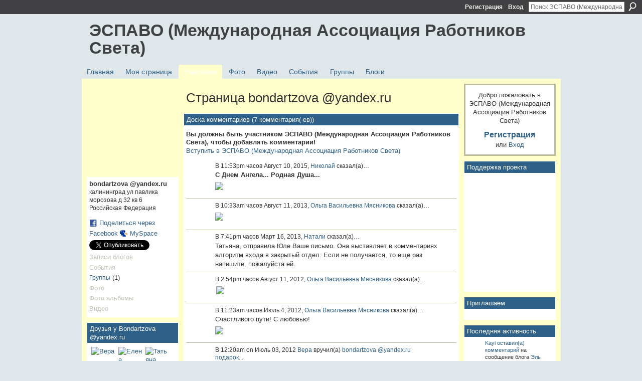

--- FILE ---
content_type: text/html; charset=UTF-8
request_url: https://espavo.ning.com/profile/bondartzovayandexru
body_size: 54597
content:
<!DOCTYPE html>
<html lang="ru" xmlns:og="http://ogp.me/ns#">
    <head data-layout-view="default">
<script>
    window.dataLayer = window.dataLayer || [];
        </script>
<!-- Google Tag Manager -->
<script>(function(w,d,s,l,i){w[l]=w[l]||[];w[l].push({'gtm.start':
new Date().getTime(),event:'gtm.js'});var f=d.getElementsByTagName(s)[0],
j=d.createElement(s),dl=l!='dataLayer'?'&l='+l:'';j.async=true;j.src=
'https://www.googletagmanager.com/gtm.js?id='+i+dl;f.parentNode.insertBefore(j,f);
})(window,document,'script','dataLayer','GTM-T5W4WQ');</script>
<!-- End Google Tag Manager -->
        <script>(function(){var d={date:8,app:"s",host:"s",ip:4,ua:"s",user:"s",url:"s",html:4,css:4,render:4,js:4,nlr:4,nlr_eval:4,img:4,embed:4,obj:4,mcc:4,mcr:4,mct:4,nac:4,pac:4,l_t:"s"},h=document,e="getElementsByTagName",i=window,c=function(){return(new Date).getTime()},f=c(),g={},b={},a={},j=i.bzplcm={listen:{},start:function(k){b[k]=c();return j},stop:function(k){g[k]=c()-b[k];return j},ts:function(k){g[k]=c()-f;return j},abs_ts:function(k){g[k]=c();return j},add:function(l){for(var k in l){if("function"!=typeof l[k]){a[k]=l[k]}}},send:function(){if(!g.he){j.ts("he")}a.date=["xdate"];a.host=["xhost"];a.ip=["xip"];a.ua=["xua"];a.url=["xpath"];a.html=g.he-g.hb;a.css=g.ca-g.cb;a.render=g.jb-g.hb;a.js=g.ja-g.jb;a.nlr=g.nr-g.ns;a.nlr_eval=g.ni+g.ne;a.img=h[e]("img").length;a.embed=h[e]("embed").length;a.obj=h[e]("object").length;if(i.xg&&i.xg.xnTrackEvent){i.xg.xnTrackEvent(d,"BazelCSPerfLite",a)}}}})();</script><script>if(window.bzplcm)window.bzplcm.ts('hb')</script>    <meta http-equiv="Content-Type" content="text/html; charset=utf-8" />
    <title>Страница bondartzova @yandex.ru - ЭСПАВО (Международная Ассоциация Работников Света)</title>
    <link rel="icon" href="https://espavo.ning.com/favicon.ico" type="image/x-icon" />
    <link rel="SHORTCUT ICON" href="https://espavo.ning.com/favicon.ico" type="image/x-icon" />
    <meta name="description" content="bondartzova @yandex.ru: его(ее) Страница на ЭСПАВО (Международная Ассоциация Работников Света)" />
    <meta name="keywords" content="" />
<meta name="title" content="Страница bondartzova @yandex.ru" />
<meta property="og:type" content="website" />
<meta property="og:url" content="https://espavo.ning.com/profiles/profile/show?id=bondartzovayandexru" />
<meta property="og:title" content="Страница bondartzova @yandex.ru" />
<meta property="og:image" content="https://storage.ning.com/topology/rest/1.0/file/get/3254390961?profile=RESIZE_710x&amp;width=183&amp;height=183&amp;crop=1%3A1">
<meta name="twitter:card" content="summary" />
<meta name="twitter:title" content="Страница bondartzova @yandex.ru" />
<meta name="twitter:description" content="bondartzova @yandex.ru: его(ее) Страница на ЭСПАВО (Международная Ассоциация Работников Света)" />
<meta name="twitter:image" content="https://storage.ning.com/topology/rest/1.0/file/get/3254390961?profile=RESIZE_710x&amp;width=183&amp;height=183&amp;crop=1%3A1" />
<link rel="image_src" href="https://storage.ning.com/topology/rest/1.0/file/get/3254390961?profile=RESIZE_710x&amp;width=183&amp;height=183&amp;crop=1%3A1" />
<script type="text/javascript">
    djConfig = { preventBackButtonFix: false, isDebug: false }
ning = {"CurrentApp":{"premium":true,"iconUrl":"https:\/\/static.ning.com\/socialnetworkmain\/widgets\/profiles\/gfx\/defaults\/profile-336699.png?xn_version=431723162","url":"httpsespavo.ning.com","domains":[],"online":true,"privateSource":true,"id":"espavo","appId":3776235,"description":"","name":"\u042d\u0421\u041f\u0410\u0412\u041e (\u041c\u0435\u0436\u0434\u0443\u043d\u0430\u0440\u043e\u0434\u043d\u0430\u044f \u0410\u0441\u0441\u043e\u0446\u0438\u0430\u0446\u0438\u044f \u0420\u0430\u0431\u043e\u0442\u043d\u0438\u043a\u043e\u0432 \u0421\u0432\u0435\u0442\u0430)","owner":"1mactoguqpivg","createdDate":"2009-08-03T16:33:40.001Z","runOwnAds":false},"CurrentProfile":null,"maxFileUploadSize":5};
        (function(){
            if (!window.ning) { return; }

            var age, gender, rand, obfuscated, combined;

            obfuscated = document.cookie.match(/xgdi=([^;]+)/);
            if (obfuscated) {
                var offset = 100000;
                obfuscated = parseInt(obfuscated[1]);
                rand = obfuscated / offset;
                combined = (obfuscated % offset) ^ rand;
                age = combined % 1000;
                gender = (combined / 1000) & 3;
                gender = (gender == 1 ? 'm' : gender == 2 ? 'f' : 0);
                ning.viewer = {"age":age,"gender":gender};
            }
        })();

        if (window.location.hash.indexOf('#!/') == 0) {
        window.location.replace(window.location.hash.substr(2));
    }
    window.xg = window.xg || {};
xg.captcha = {
    'shouldShow': false,
    'siteKey': '6Ldf3AoUAAAAALPgNx2gcXc8a_5XEcnNseR6WmsT'
};
xg.addOnRequire = function(f) { xg.addOnRequire.functions.push(f); };
xg.addOnRequire.functions = [];
xg.addOnFacebookLoad = function (f) { xg.addOnFacebookLoad.functions.push(f); };
xg.addOnFacebookLoad.functions = [];
xg._loader = {
    p: 0,
    loading: function(set) {  this.p++; },
    onLoad: function(set) {
                this.p--;
        if (this.p == 0 && typeof(xg._loader.onDone) == 'function') {
            xg._loader.onDone();
        }
    }
};
xg._loader.loading('xnloader');
if (window.bzplcm) {
    window.bzplcm._profileCount = 0;
    window.bzplcm._profileSend = function() { if (window.bzplcm._profileCount++ == 1) window.bzplcm.send(); };
}
xg._loader.onDone = function() {
            if(window.bzplcm)window.bzplcm.start('ni');
        xg.shared.util.parseWidgets();    var addOnRequireFunctions = xg.addOnRequire.functions;
    xg.addOnRequire = function(f) { f(); };
    try {
        if (addOnRequireFunctions) { dojo.lang.forEach(addOnRequireFunctions, function(onRequire) { onRequire.apply(); }); }
    } catch (e) {
        if(window.bzplcm)window.bzplcm.ts('nx').send();
        throw e;
    }
    if(window.bzplcm) { window.bzplcm.stop('ni'); window.bzplcm._profileSend(); }
};
window.xn = { track: { event: function() {}, pageView: function() {}, registerCompletedFlow: function() {}, registerError: function() {}, timer: function() { return { lapTime: function() {} }; } } };</script>
<link rel="alternate" type="application/atom+xml" title="Друзья у Bondartzova @yandex.ru - ЭСПАВО (Международная Ассоциация Работников Света)" href="https://espavo.ning.com/profiles/friend/feed?user=3mclap1kqxkd3&amp;xn_auth=no" /><link rel="alternate" type="application/rss+xml" title="Последняя активность - ЭСПАВО (Международная Ассоциация Работников Света)" href="https://espavo.ning.com/activity/log/list?fmt=rss" />
<style type="text/css" media="screen,projection">
#xg_navigation ul div.xg_subtab ul li a {
    color:#666666;
    background:#FFFFB3;
}
#xg_navigation ul div.xg_subtab ul li a:hover {
    color:#333333;
    background:#FFFFCC;
}
</style>
<script>if(window.bzplcm)window.bzplcm.ts('cb')</script>
<style type="text/css" media="screen,projection">
@import url("https://static.ning.com/socialnetworkmain/widgets/index/css/common.min.css?xn_version=1229287718");
@import url("https://static.ning.com/socialnetworkmain/widgets/profiles/css/component.min.css?xn_version=467783652");

</style>

<style type="text/css" media="screen,projection">
@import url("/generated-694690ffc2ede4-38248502-css?xn_version=202512201152");

</style>

<style type="text/css" media="screen,projection">
@import url("/generated-69468fce733893-78134379-css?xn_version=202512201152");

</style>

<!--[if IE 6]>
    <link rel="stylesheet" type="text/css" href="https://static.ning.com/socialnetworkmain/widgets/index/css/common-ie6.min.css?xn_version=463104712" />
<![endif]-->
<!--[if IE 7]>
<link rel="stylesheet" type="text/css" href="https://static.ning.com/socialnetworkmain/widgets/index/css/common-ie7.css?xn_version=2712659298" />
<![endif]-->
<script>if(window.bzplcm)window.bzplcm.ts('ca')</script><link rel="EditURI" type="application/rsd+xml" title="RSD" href="https://espavo.ning.com/profiles/blog/rsd" />
<script type="text/javascript">(function(a,b){if(/(android|bb\d+|meego).+mobile|avantgo|bada\/|blackberry|blazer|compal|elaine|fennec|hiptop|iemobile|ip(hone|od)|iris|kindle|lge |maemo|midp|mmp|netfront|opera m(ob|in)i|palm( os)?|phone|p(ixi|re)\/|plucker|pocket|psp|series(4|6)0|symbian|treo|up\.(browser|link)|vodafone|wap|windows (ce|phone)|xda|xiino/i.test(a)||/1207|6310|6590|3gso|4thp|50[1-6]i|770s|802s|a wa|abac|ac(er|oo|s\-)|ai(ko|rn)|al(av|ca|co)|amoi|an(ex|ny|yw)|aptu|ar(ch|go)|as(te|us)|attw|au(di|\-m|r |s )|avan|be(ck|ll|nq)|bi(lb|rd)|bl(ac|az)|br(e|v)w|bumb|bw\-(n|u)|c55\/|capi|ccwa|cdm\-|cell|chtm|cldc|cmd\-|co(mp|nd)|craw|da(it|ll|ng)|dbte|dc\-s|devi|dica|dmob|do(c|p)o|ds(12|\-d)|el(49|ai)|em(l2|ul)|er(ic|k0)|esl8|ez([4-7]0|os|wa|ze)|fetc|fly(\-|_)|g1 u|g560|gene|gf\-5|g\-mo|go(\.w|od)|gr(ad|un)|haie|hcit|hd\-(m|p|t)|hei\-|hi(pt|ta)|hp( i|ip)|hs\-c|ht(c(\-| |_|a|g|p|s|t)|tp)|hu(aw|tc)|i\-(20|go|ma)|i230|iac( |\-|\/)|ibro|idea|ig01|ikom|im1k|inno|ipaq|iris|ja(t|v)a|jbro|jemu|jigs|kddi|keji|kgt( |\/)|klon|kpt |kwc\-|kyo(c|k)|le(no|xi)|lg( g|\/(k|l|u)|50|54|\-[a-w])|libw|lynx|m1\-w|m3ga|m50\/|ma(te|ui|xo)|mc(01|21|ca)|m\-cr|me(rc|ri)|mi(o8|oa|ts)|mmef|mo(01|02|bi|de|do|t(\-| |o|v)|zz)|mt(50|p1|v )|mwbp|mywa|n10[0-2]|n20[2-3]|n30(0|2)|n50(0|2|5)|n7(0(0|1)|10)|ne((c|m)\-|on|tf|wf|wg|wt)|nok(6|i)|nzph|o2im|op(ti|wv)|oran|owg1|p800|pan(a|d|t)|pdxg|pg(13|\-([1-8]|c))|phil|pire|pl(ay|uc)|pn\-2|po(ck|rt|se)|prox|psio|pt\-g|qa\-a|qc(07|12|21|32|60|\-[2-7]|i\-)|qtek|r380|r600|raks|rim9|ro(ve|zo)|s55\/|sa(ge|ma|mm|ms|ny|va)|sc(01|h\-|oo|p\-)|sdk\/|se(c(\-|0|1)|47|mc|nd|ri)|sgh\-|shar|sie(\-|m)|sk\-0|sl(45|id)|sm(al|ar|b3|it|t5)|so(ft|ny)|sp(01|h\-|v\-|v )|sy(01|mb)|t2(18|50)|t6(00|10|18)|ta(gt|lk)|tcl\-|tdg\-|tel(i|m)|tim\-|t\-mo|to(pl|sh)|ts(70|m\-|m3|m5)|tx\-9|up(\.b|g1|si)|utst|v400|v750|veri|vi(rg|te)|vk(40|5[0-3]|\-v)|vm40|voda|vulc|vx(52|53|60|61|70|80|81|83|85|98)|w3c(\-| )|webc|whit|wi(g |nc|nw)|wmlb|wonu|x700|yas\-|your|zeto|zte\-/i.test(a.substr(0,4)))window.location.replace(b)})(navigator.userAgent||navigator.vendor||window.opera,'https://espavo.ning.com/m/profile?screenName=3mclap1kqxkd3');</script>
    </head>
    <body>
<!-- Google Tag Manager (noscript) -->
<noscript><iframe src="https://www.googletagmanager.com/ns.html?id=GTM-T5W4WQ"
height="0" width="0" style="display:none;visibility:hidden"></iframe></noscript>
<!-- End Google Tag Manager (noscript) -->
                <div id="xn_bar">
            <div id="xn_bar_menu">
                <div id="xn_bar_menu_branding" >
                                    </div>

                <div id="xn_bar_menu_more">
                    <form id="xn_bar_menu_search" method="GET" action="https://espavo.ning.com/main/search/search">
                        <fieldset>
                            <input type="text" name="q" id="xn_bar_menu_search_query" value="Поиск ЭСПАВО (Международная Ассоциация Работников Света)" _hint="Поиск ЭСПАВО (Международная Ассоциация Работников Света)" accesskey="4" class="text xj_search_hint" />
                            <a id="xn_bar_menu_search_submit" href="#" onclick="document.getElementById('xn_bar_menu_search').submit();return false">Поиск</a>
                        </fieldset>
                    </form>
                </div>

                            <ul id="xn_bar_menu_tabs">
                                            <li><a href="https://espavo.ning.com/main/authorization/signUp?target=https%3A%2F%2Fespavo.ning.com%2Fprofiles%2Fprofile%2Fshow%3Fid%3Dbondartzovayandexru%26">Регистрация</a></li>
                                                <li><a href="https://espavo.ning.com/main/authorization/signIn?target=https%3A%2F%2Fespavo.ning.com%2Fprofiles%2Fprofile%2Fshow%3Fid%3Dbondartzovayandexru%26">Вход</a></li>
                                    </ul>
                        </div>
        </div>
        
        
        <div id="xg" class="xg_theme xg_widget_profiles xg_widget_profiles_profile xg_widget_profiles_profile_show" data-layout-pack="classic">
            <div id="xg_head">
                <div id="xg_masthead">
                    <p id="xg_sitename"><a id="application_name_header_link" href="/">ЭСПАВО (Международная Ассоциация Работников Света)</a></p>
                    
                </div>
                <div id="xg_navigation">
                    <ul>
    <li id="xg_tab_main" class="xg_subtab"><a href="/"><span>Главная</span></a></li><li id="xg_tab_profile" class="xg_subtab"><a href="/profiles"><span>Моя страница</span></a></li><li id="xg_tab_members" class="xg_subtab this"><a href="/profiles/members/"><span>Участники</span></a></li><li id="xg_tab_photo" class="xg_subtab"><a href="/photo"><span>Фото</span></a></li><li id="xg_tab_video" class="xg_subtab"><a href="/video"><span>Видео</span></a></li><li id="xg_tab_events" class="xg_subtab"><a href="/events"><span>События</span></a></li><li id="xg_tab_groups" class="xg_subtab"><a href="/groups"><span>Группы</span></a></li><li id="xg_tab_blogs" class="xg_subtab"><a href="/profiles/blog/list"><span>Блоги</span></a></li></ul>

                </div>
            </div>
            
            <div id="xg_body">
                
                <div class="xg_column xg_span-16 xj_classic_canvas">
                    <div  class='xg_colgroup first-child last-child'>
<div _maxEmbedWidth="730" _columnCount="3"  class='xg_3col first-child'>
<div  class='xg_colgroup last-child'>
<div _maxEmbedWidth="171" _columnCount="1"  id="xg_layout_column_1" class='xg_1col first-child'>
<div class="xg_module xg_module_with_dialog module_user_summary">
    <div class="module_user_thumbnail">
        <div>
            <span class="table_img dy-avatar dy-avatar-full-width "><img id="xj_photo_img_tag" _origImgUrl="https://storage.ning.com/topology/rest/1.0/file/get/3254390961?profile=original" class="photo " src="https://storage.ning.com/topology/rest/1.0/file/get/3254390961?profile=RESIZE_710x&amp;width=184&amp;height=184&amp;crop=1%3A1" alt="" /></span>        </div>
    </div><!-- module_user_thumbnail -->
    <div class="xg_module_body profile vcard">
        <dl class="last-child">
            <dt class="fn">
                <span class="fn">bondartzova @yandex.ru</span>
                <span><ul class="member_detail"><li>калининград ул павлика морозова д 32 кв 6</li><li>Российская Федерация</li></ul></span>            </dt>
            	            <dd class="profile-social-buttons">        <a class="post_to_facebook xj_post_to_facebook" href="http://www.facebook.com/share.php?u=https%3A%2F%2Fespavo.ning.com%2Fprofile%2Fbondartzovayandexru%3Fxg_source%3Dfacebookshare&amp;t=" _url="https://espavo.ning.com/profile/bondartzovayandexru?xg_source=facebookshare" _title="" _log="{&quot;module&quot;:&quot;profiles&quot;,&quot;page&quot;:&quot;profile&quot;,&quot;action&quot;:&quot;show&quot;}">Поделиться через Facebook</a>
    <a href="http://www.myspace.com/Modules/PostTo/Pages/?t=%D0%9F%D1%80%D0%BE%D1%81%D0%BC%D0%BE%D1%82%D1%80%20%D0%BF%D1%80%D0%BE%D1%84%D0%B8%D0%BB%D1%8F%20bondartzova%20%40yandex.ru%20%D0%BD%D0%B0%20%D0%AD%D0%A1%D0%9F%D0%90%D0%92%D0%9E%20%28%D0%9C%D0%B5%D0%B6%D0%B4%D1%83%D0%BD%D0%B0%D1%80%D0%BE%D0%B4%D0%BD%D0%B0%D1%8F%20%D0%90%D1%81%D1%81%D0%BE%D1%86%D0%B8%D0%B0%D1%86%D0%B8%D1%8F%20%D0%A0%D0%B0%D0%B1%D0%BE%D1%82%D0%BD%D0%B8%D0%BA%D0%BE%D0%B2%20%D0%A1%D0%B2%D0%B5%D1%82%D0%B0%29%3A&c=bondartzova%20%40yandex.ru&u=https%3A%2F%2Fespavo.ning.com%2Fprofile%2Fbondartzovayandexru&l=2" class="post_to_myspace" target="_blank">MySpace</a>            <script>!function(d,s,id){var js,fjs=d.getElementsByTagName(s)[0];if(!d.getElementById(id)){js=d.createElement(s);js.id=id;js.src="//platform.twitter.com/widgets.js";fjs.parentNode.insertBefore(js,fjs);}}(document,"script","twitter-wjs");</script>
                    <span class="xg_tweet">
        <a href="https://twitter.com/share" class="post_to_twitter twitter-share-button" target="_blank"
            data-text="Просмотр профиля bondartzova @yandex.ru на ЭСПАВО (Международная Ассоциация Работников Света):" data-url="https://espavo.ning.com/profile/bondartzovayandexru" data-count="none" data-dnt="true">Tweet</a>
        </span>
        </dd>        </dl>
    </div>
    <div class="xg_module_body">
        <ul class="nobullets last-child">
            <li class="disabled">Записи блогов</li><li class="disabled">События</li><li><a href="https://espavo.ning.com/groups/group/listForContributor?user=3mclap1kqxkd3">Группы</a> (1)</li><li class="disabled">Фото</li><li class="disabled">Фото альбомы</li><li class="disabled">Видео</li>        </ul>
    </div>

    </div>
<div class="no_cross_container xg_module module_members">
    <div class="xg_module_head">
        <h2>Друзья у Bondartzova @yandex.ru</h2>
    </div>

    <div class="xg_module_body body_small">
    <ul class="clist">            <li><a href="/profile/BogatovaVeraViktorovna" title="Вера"><img class="newrow photo" src="https://storage.ning.com/topology/rest/1.0/file/get/3254388669?profile=RESIZE_48X48&width=48&height=48&crop=1%3A1" alt="Вера" height="48" width="48" style="width:48px; height:48px"></a></li>
                <li><a href="/profile/Elena545" title="Елена Лоскутова"><img class="photo" src="https://storage.ning.com/topology/rest/1.0/file/get/3254382866?profile=RESIZE_48X48&width=48&height=48&crop=1%3A1" alt="Елена Лоскутова" height="48" width="48" style="width:48px; height:48px"></a></li>
                <li><a href="/profile/Tatyana933" title="Татьяна Бугай"><img class="photo" src="https://storage.ning.com/topology/rest/1.0/file/get/3254384548?profile=RESIZE_48X48&width=48&height=48&crop=1%3A1" alt="Татьяна Бугай" height="48" width="48" style="width:48px; height:48px"></a></li>
                <li><a href="/profile/OlgaVasilevnaMyasnikova" title="Ольга Васильевна Мясникова"><img class="newrow photo" src="https://storage.ning.com/topology/rest/1.0/file/get/3254354299?profile=RESIZE_48X48&width=48&height=48&crop=1%3A1" alt="Ольга Васильевна Мясникова" height="48" width="48" style="width:48px; height:48px"></a></li>
                <li><a href="/profile/YUliyaSkurihina" title="Юлия Скурихина"><img class="photo" src="https://storage.ning.com/topology/rest/1.0/file/get/3246329791?profile=RESIZE_48X48&width=48&height=48&crop=1%3A1" alt="Юлия Скурихина" height="48" width="48" style="width:48px; height:48px"></a></li>
    </ul>
    </div>
            <div class="xg_module_foot">
            <ul>
                <li class="right"><a href="/friends/bondartzovayandexru">Просмотреть все</a></li>            </ul>
        </div>
    </div>
<div class="xg_module module_groups">
    <div class="xg_module_head">
        <h2>Группы у bondartzova @yandex.ru</h2>
    </div>
            <div class="xg_module_body body_list">
                            <ul class="clist">
                        <li class="xg_lightborder last-child">
        <div class="ib">
                        <a href="https://espavo.ning.com/group/32"><img  src="https://storage.ning.com/topology/rest/1.0/file/get/3206346076?profile=RESIZE_48X48&amp;crop=1%3A1&amp;width=40" width="40" height="40" alt="32 ИМПУЛЬСА ОТ МЕТАТРОНА" /></a>
        </div>
        <div class="tb">
            <h3><a href="https://espavo.ning.com/group/32">32 ИМПУЛЬСА ОТ МЕТАТРОНА</a></h3>
            <p class="xg_lightfont">518 участника(-ов)</p>
                    </div>
    </li>                </ul>
                    </div>
                <div class="xg_module_foot">
                <ul>
                                            <li class="right"><a href="https://espavo.ning.com/groups/group/listForContributor?user=3mclap1kqxkd3">Просмотреть все</a></li>
                                    </ul>
            </div>
        </div>
<div class="xg_module module_gift" data-module_name="gift" id="xj_module_gift">
    <div class="xg_module_head">
        <h2>Полученные подарки (1)</h2>
    </div>

    <div class="xg_module_body">
                    <span class="gift_container">
                <a href="https://espavo.ning.com/gifts/gift/show?id=CpST1&amp;xg_source=pemb">
                    <span class="gift_image" style="background-image: url(https://storage.ning.com/topology/rest/1.0/file/get/964760718?profile=original&amp;xn_version=202512201152); _background-image: url(https://storage.ning.com/topology/rest/1.0/file/get/964760721?profile=original&amp;xn_version=202512201152);" title="Красная ленточка от Вера">Красная ленточка</span>
                </a>
                <span class="gift_giver">От <a href="/profile/BogatovaVeraViktorovna">Вера</a></span>
            </span>
            </div>
            <div class="xg_module_foot">
            <ul>
                <li class="left">
                    <a href="https://espavo.ning.com/gifts/item/list?to=3mclap1kqxkd3&amp;xg_source=pemb" class="xg_sprite xg_sprite-gift">Вручить подарок</a>                </li>
                <li class="right">
                    <a href="https://espavo.ning.com/gifts/gift/list?screenName=3mclap1kqxkd3">Просмотреть все</a>
                </li>
            </ul>
        </div>
    </div>
&nbsp;</div>
<div _maxEmbedWidth="540" _columnCount="2"  id="xg_layout_column_2" class='xg_2col last-child'>
    <div class="xg_headline">
<div class="tb"><h1>Страница bondartzova @yandex.ru</h1>
    </div>
</div>
<div class="no_cross_container xg_module xg_module_comment_wall">
    <div id="com" class="xg_module_head">
    <h2 id="chatter_box_heading" numComments="7">Доска комментариев (7 комментария(-ев))</h2>
</div>            <div class="xg_module_body">
            <a name="add_comment"></a>
  <h3>Вы должны быть участником ЭСПАВО (Международная Ассоциация Работников Света), чтобы добавлять комментарии!</h3>
             <p><a href="https://espavo.ning.com/main/authorization/signUp?target=https%3A%2F%2Fespavo.ning.com%2Fprofiles%2Fprofile%2Fshow%3Fid%3Dbondartzovayandexru%26">Вступить в ЭСПАВО (Международная Ассоциация Работников Света)</a></p>
          </div>
        <div class="xg_module_body xj_ajax">
            <div id="xg_profiles_chatterwall_list" _scrollTo="">
<dl id="chatter-3776235:Comment:1460360" class="comment vcard xg_lightborder">    <dt>В 11:53pm часов Август 10, 2015, <a class="fn url" href="/profile/Nikolaj453"><span class="table_img dy-avatar dy-avatar-48 "><img  class="photo " src="https://storage.ning.com/topology/rest/1.0/file/get/3254342810?profile=RESIZE_48X48&amp;width=48&amp;height=48&amp;crop=1%3A1" alt="" /></span>Николай</a> сказал(а)…    </dt>
    <dd><div class="xg_user_generated"><p><strong><strong><strong><strong><strong><strong><strong>С Днем Ангела... Родная Душа...</strong></strong></strong></strong></strong></strong><a href="http://storage.ning.com/topology/rest/1.0/file/get/698396357?profile=original" target="_self"><img src="http://storage.ning.com/topology/rest/1.0/file/get/698396357?profile=original" width="462" class="align-full"/></a></strong></p></div></dd>    <span class="chatter-timestamp" id="chatter-timestamp-1439239999"></span>
         </dl><dl id="chatter-3776235:Comment:994403" class="comment vcard xg_lightborder">    <dt>В 10:33am часов Август 11, 2013, <a class="fn url" href="/profile/OlgaVasilevnaMyasnikova"><span class="table_img dy-avatar dy-avatar-48 "><img  class="photo " src="https://storage.ning.com/topology/rest/1.0/file/get/3254354299?profile=RESIZE_48X48&amp;width=48&amp;height=48&amp;crop=1%3A1" alt="" /></span>Ольга Васильевна Мясникова</a> сказал(а)…    </dt>
    <dd><div class="xg_user_generated"><p><a href="http://storage.ning.com/topology/rest/1.0/file/get/3246334955?profile=original" target="_self"><img src="http://storage.ning.com/topology/rest/1.0/file/get/3246334955?profile=original" width="450" class="align-center"/></a></p></div></dd>    <span class="chatter-timestamp" id="chatter-timestamp-1376206433"></span>
         </dl><dl id="chatter-3776235:Comment:880477" class="comment vcard xg_lightborder">    <dt>В 7:41pm часов Март 16, 2013, <a class="fn url" href="/profile/Natalya68"><span class="table_img dy-avatar dy-avatar-48 "><img  class="photo " src="https://storage.ning.com/topology/rest/1.0/file/get/3254333526?profile=RESIZE_48X48&amp;width=48&amp;height=48&amp;crop=1%3A1" alt="" /></span>Натали</a> сказал(а)…    </dt>
    <dd><div class="xg_user_generated"><p>Татьяна, отправила Юле Ваше письмо. Она выставляет в комментариях алгоритм входа в закрытый отдел. Если не получается, то еще раз напишите, пожалуйста ей.</p></div></dd>    <span class="chatter-timestamp" id="chatter-timestamp-1363452086"></span>
         </dl><dl id="chatter-3776235:Comment:694099" class="comment vcard xg_lightborder">    <dt>В 2:54pm часов Август 11, 2012, <a class="fn url" href="/profile/OlgaVasilevnaMyasnikova"><span class="table_img dy-avatar dy-avatar-48 "><img  class="photo " src="https://storage.ning.com/topology/rest/1.0/file/get/3254354299?profile=RESIZE_48X48&amp;width=48&amp;height=48&amp;crop=1%3A1" alt="" /></span>Ольга Васильевна Мясникова</a> сказал(а)…    </dt>
    <dd><div class="xg_user_generated"><p><a href="http://storage.ning.com/topology/rest/1.0/file/get/3246219465?profile=original" target="_self"><img src="http://storage.ning.com/topology/rest/1.0/file/get/3246219465?profile=original" width="442" class="align-center"/></a></p></div></dd>    <span class="chatter-timestamp" id="chatter-timestamp-1344686058"></span>
         </dl><dl id="chatter-3776235:Comment:672316" class="comment vcard xg_lightborder">    <dt>В 11:23am часов Июль 4, 2012, <a class="fn url" href="/profile/OlgaVasilevnaMyasnikova"><span class="table_img dy-avatar dy-avatar-48 "><img  class="photo " src="https://storage.ning.com/topology/rest/1.0/file/get/3254354299?profile=RESIZE_48X48&amp;width=48&amp;height=48&amp;crop=1%3A1" alt="" /></span>Ольга Васильевна Мясникова</a> сказал(а)…    </dt>
    <dd><div class="xg_user_generated"><p>Счастливого пути! С любовью!<a href="http://storage.ning.com/topology/rest/1.0/file/get/3246186825?profile=original" target="_self"><img src="http://storage.ning.com/topology/rest/1.0/file/get/3246186825?profile=original" width="107" class="align-full"/></a></p></div></dd>    <span class="chatter-timestamp" id="chatter-timestamp-1341390233"></span>
         </dl><dl id="chatter-3776235:Comment:671847" class="comment vcard xg_lightborder"><dt>В 12:20am on Июль 03, 2012 <a href="/profile/BogatovaVeraViktorovna">Вера</a> вручил(а) <a href="/profile/bondartzovayandexru">bondartzova @yandex.ru</a> <a href="https://espavo.ning.com/gifts/gift/show?id=CpST1&amp;xg_source=wall">подарок</a>...<span class="xg_avatar"><a class="fn url" href="http://espavo.ning.com/profile/BogatovaVeraViktorovna"  title="Вера"><span class="table_img dy-avatar dy-avatar-48 "><img  class="photo photo" src="https://storage.ning.com/topology/rest/1.0/file/get/3254388669?profile=RESIZE_48X48&amp;width=48&amp;height=48&amp;crop=1%3A1" alt="" /></span></a></span></dt><dd class="gift_comment xg_lightborder"><div class="gift_comment_bg xg_theme-button-bc"></div><div class="gift_comment_content"><div class="gift_icon"><a href="https://espavo.ning.com/gifts/item/list?" title="Перейти в магазин подарков"><img width="32" height="32" alt="Подарок" src="https://static.ning.com/socialnetworkmain/widgets/gifts/gfx/defaults/gift-336699.png?xn_version=3259926868&width=32&crop=1%3A1"/></a></div><div class="ib"><a href="https://espavo.ning.com/gifts/gift/show?id=CpST1&amp;xg_source=wall"><span style="background-image: url(https://storage.ning.com/topology/rest/1.0/file/get/964760718?profile=original&amp;xn_version=202512201152); _background-image: url(https://storage.ning.com/topology/rest/1.0/file/get/964760721?profile=original&amp;xn_version=202512201152);" class="gift_image">Красная ленточка</span></a></div><div class="tb"><a href="https://espavo.ning.com/gifts/gift/show?id=CpST1&amp;xg_source=wall">Красная ленточка</a></div></div><div class="gift_tagline"><a href="https://espavo.ning.com/gifts/item/list?" >Из магазина подарков</a></div></dd>    <span class="chatter-timestamp" id="chatter-timestamp-1341264015"></span>
         </dl><dl id="chatter-3776235:Comment:666471" class="comment vcard xg_lightborder last-child">    <dt>В 11:41am часов Июнь 27, 2012, <a class="fn url" href="/profile/OlgaVasilevnaMyasnikova"><span class="table_img dy-avatar dy-avatar-48 "><img  class="photo " src="https://storage.ning.com/topology/rest/1.0/file/get/3254354299?profile=RESIZE_48X48&amp;width=48&amp;height=48&amp;crop=1%3A1" alt="" /></span>Ольга Васильевна Мясникова</a> сказал(а)…    </dt>
    <dd><div class="xg_user_generated"><p><a href="http://storage.ning.com/topology/rest/1.0/file/get/3246218441?profile=original" target="_self"><img src="http://storage.ning.com/topology/rest/1.0/file/get/3246218441?profile=original" width="500" class="align-center"/></a></p>
<p>Приветствую землячку в едином пространстве! Буду рада продолжить дружбу!  </p>
<p>С любовью!</p></div></dd>    <span class="chatter-timestamp" id="chatter-timestamp-1340786472"></span>
         </dl>  <ul class="list chatter nobullets">
    <li class="sparse" id="xg_profiles_chatterwall_empty" style="display:none;">Еще нет комментариев!</li>
  </ul>
</div>

        </div>    </div>
&nbsp;</div>
</div>
&nbsp;</div>
<div _maxEmbedWidth="173" _columnCount="1"  class='xg_1col last-child'>
&nbsp;</div>
</div>

                </div>
                <div class="xg_column xg_span-4 xg_last xj_classic_sidebar">
                        <div class="xg_module" id="xg_module_account">
        <div class="xg_module_body xg_signup xg_lightborder">
            <p>Добро пожаловать в <br />ЭСПАВО (Международная Ассоциация Работников Света)</p>
                        <p class="last-child"><big><strong><a href="https://espavo.ning.com/main/authorization/signUp?target=https%3A%2F%2Fespavo.ning.com%2Fprofiles%2Fprofile%2Fshow%3Fid%3Dbondartzovayandexru%26">Регистрация</a></strong></big><br/>или <a href="https://espavo.ning.com/main/authorization/signIn?target=https%3A%2F%2Fespavo.ning.com%2Fprofiles%2Fprofile%2Fshow%3Fid%3Dbondartzovayandexru%26" style="white-space:nowrap">Вход</a></p>
                    </div>
    </div>
<div class="xg_module html_module module_text xg_reset" data-module_name="text"
        >
        <div class="xg_module_head"><h2>Поддержка проекта</h2></div>
        <div class="xg_module_body xg_user_generated">
            <p><iframe src="https://yoomoney.ru/quickpay/shop-widget?writer=seller&amp;targets=%D0%91%D0%BB%D0%B0%D0%B3%D0%BE%D0%94%D0%B0%D1%80%D1%8E&amp;targets-hint=&amp;default-sum=&amp;button-text=13&amp;hint=&amp;successURL=&amp;quickpay=shop&amp;account=41001323609782&amp;" width="100%" height="223" frameborder="0" allowtransparency="true" scrolling="no"></iframe></p>
        </div>
        </div>
<div class="xg_module html_module module_text xg_reset" data-module_name="text"
        >
        <div class="xg_module_head"><h2>Приглашаем</h2></div>
        <div class="xg_module_body xg_user_generated">
            <p></p>
        </div>
        </div>
<div id="xg_network_activity"
    class="xg_module xg_module_activity indented_content column_1"
    dojotype="ActivityModule"
    data-module_name="activity"
    _isProfile=""
    _isAdmin=""
    _activityOptionsAvailable="1"
    _columnCount="1"
    _maxEmbedWidth="173"
    _embedLocatorId="177/homepage/index"
    _refreshUrl="https://espavo.ning.com/activity/embed/refresh?id=177%2Fhomepage%2Findex&amp;xn_out=json"
    _activitynum="8"
    data-owner-name=""
    data-excerpt-length="500"
    data-get-items-url="https://espavo.ning.com/activity/index/getActivityItems?xn_out=json"

 >

    <div class="xg_module_head">
        <h2>Последняя активность</h2>
    </div>
    <div class="xg_module_body activity-feed-skinny">
            <div class="xg_new_activity_items_container dy-displaynone">
            <button class="xj-new-feed-items xg_show_activity_items">
                <span class="xg_more_activity_arrow"></span>
                <span class="xj-new-item-text"></span>
            </button>
        </div>
        <div class="module module-feed">
            <div id="feed-b8ebed4d80e41313be7f9ad3fa639536" class="feed-story  xg_separator xj_activity_item" ><a href="/profile/Kayi?xg_source=activity"><span class="table_img dy-avatar dy-avatar-32 feed-avatar"><img  class="photo " src="https://storage.ning.com/topology/rest/1.0/file/get/31050125657?profile=RESIZE_48X48&amp;width=32&amp;height=32&amp;crop=1%3A1" alt="" /></span></a><span class="feed-story-header dy-clearfix"><a href="https://espavo.ning.com/profile/Kayi?xg_source=activity">Kayi</a> <a href="https://espavo.ning.com/xn/detail/3776235:Comment:2304067?xg_source=activity">оставил(а) комментарий</a> на сообщение блога <a href="https://espavo.ning.com/profile/Agata?xg_source=activity">Эль </a> <a href="https://espavo.ning.com/xn/detail/3776235:BlogPost:2303961?xg_source=activity">ЛюЦИФЕР &ndash; Люди Цифры. &lsquo;Помеченные&rsquo; Люцифером.  Тайны Забытых Технологий.  Биороботы среди нас.</a></span><div class="feed-story-body dy-clearfix"><div class="rich"><div class="rich-detail"><div class="content-comment">"Интернет не вырубят. Но запланирован "суверенный". Примерно так, как уже Обкатано в Китае. Это общий план НМП. Планета разделена на регионы, которые изолированы между собой "Железным Занавесом". Как было в СССР. И у каждой…"</div></div></div></div><div class="feed-event-info "><span class="event-info-timestamp xg_lightfont" data-time="Thu, 15 Jan 2026 22:10:09 +0000">10 мин. назад</span></div></div><div id="feed-0817140876905373c9c0d67d242d373c" class="feed-story  xg_separator xj_activity_item" ><a href="/profile/Agata?xg_source=activity"><span class="table_img dy-avatar dy-avatar-32 feed-avatar"><img  class="photo " src="https://storage.ning.com/topology/rest/1.0/file/get/10009232483?profile=RESIZE_48X48&amp;width=32&amp;height=32&amp;crop=1%3A1" alt="" /></span></a><span class="feed-story-header dy-clearfix"><a href="https://espavo.ning.com/profile/Agata?xg_source=activity">Эль</a> <a href="https://espavo.ning.com/xn/detail/3776235:Comment:2304066?xg_source=activity">оставил(а) комментарий</a> на сообщение блога <a href="https://espavo.ning.com/profile/Agata?xg_source=activity">Эль </a> <a href="https://espavo.ning.com/xn/detail/3776235:BlogPost:2303961?xg_source=activity">ЛюЦИФЕР &ndash; Люди Цифры. &lsquo;Помеченные&rsquo; Люцифером.  Тайны Забытых Технологий.  Биороботы среди нас.</a></span><div class="feed-story-body dy-clearfix"><div class="rich"><div class="rich-detail"><div class="content-comment">"комментарий
Совершенно потрясающее видео попалось мне на просторах интернета
и я открыла для себя нового интересного автора.
С удивлением и радостью нашла на его канале ещё много не менее любопытных роликов.
( ютюб канал Виктора…"</div></div></div></div><div class="feed-event-info "><span class="event-info-timestamp xg_lightfont" data-time="Thu, 15 Jan 2026 21:41:28 +0000">39 мин. назад</span></div></div><div id="feed-5765c359e314f227468730e76dec324f" class="feed-story  xg_separator xj_activity_item" ><a href="/profile/Agata?xg_source=activity"><span class="table_img dy-avatar dy-avatar-32 feed-avatar"><img  class="photo " src="https://storage.ning.com/topology/rest/1.0/file/get/10009232483?profile=RESIZE_48X48&amp;width=32&amp;height=32&amp;crop=1%3A1" alt="" /></span></a><span class="feed-story-header dy-clearfix">Сообщения блога, созданные <a href="https://espavo.ning.com/profile/Agata?xg_source=activity">Эль</a></span><div class="feed-story-body dy-clearfix"><div class="rich"><div class="rich-detail"><ul class="links"><li><h3 class="feed-story-title"><a href="https://espavo.ning.com/xn/detail/3776235:BlogPost:2303961?xg_source=activity">ЛюЦИФЕР &ndash; Люди Цифры. &lsquo;Помеченные&rsquo; Люцифером.  Тайны Забытых Технологий.  Биороботы среди нас.</a></h3></li><li><h3 class="feed-story-title"><a href="https://espavo.ning.com/xn/detail/3776235:BlogPost:2303955?xg_source=activity">Бочка и Росток: две формы одной гармонии.</a></h3></li></ul></div></div></div><div class="feed-event-info "><span class="event-info-timestamp xg_lightfont" data-time="Thu, 15 Jan 2026 20:37:39 +0000">1 час назад</span></div></div><div id="feed-0726f6ca211e79ef1778cf33dca35cf8" class="feed-story  xg_separator xj_activity_item" ><a href="/profile/Georgij624?xg_source=activity"><span class="table_img dy-avatar dy-avatar-32 feed-avatar"><img  class="photo " src="https://storage.ning.com/topology/rest/1.0/file/get/3246545761?profile=RESIZE_48X48&amp;width=32&amp;height=32&amp;crop=1%3A1" alt="" /></span></a><span class="feed-story-header dy-clearfix"><a href="https://espavo.ning.com/profile/Georgij624?xg_source=activity">Георгий</a> <a href="https://espavo.ning.com/xn/detail/3776235:Comment:2304062?xg_source=activity">оставил(а) комментарий</a> на сообщение блога <a href="https://espavo.ning.com/profile/Georgij624?xg_source=activity">Георгий </a> <a href="https://espavo.ning.com/xn/detail/3776235:BlogPost:2304060?xg_source=activity">МЕНЯЕТСЯ ВСЕ!</a></span><div class="feed-story-body dy-clearfix"><div class="rich"><div class="rich-detail"><div class="content-comment">"  " 
Присмотритесь внимательно к происходящему вокруг вас!Возможно ваша энергетическая готовность и коэффициент светимости энергетики (условный термин) позволил и вам сменить энерго-материальные реальности!Помните - все разные, у…"</div></div></div></div><div class="feed-event-info "><span class="event-info-timestamp xg_lightfont" data-time="Thu, 15 Jan 2026 16:07:22 +0000">6 час. назад</span></div></div><div id="feed-deadff2c44a9587d05dd6b7389641d05" class="feed-story  xg_separator xj_activity_item" ><a href="/profile/Georgij624?xg_source=activity"><span class="table_img dy-avatar dy-avatar-32 feed-avatar"><img  class="photo " src="https://storage.ning.com/topology/rest/1.0/file/get/3246545761?profile=RESIZE_48X48&amp;width=32&amp;height=32&amp;crop=1%3A1" alt="" /></span></a><span class="feed-story-header dy-clearfix"><a href="https://espavo.ning.com/profile/Georgij624?xg_source=activity">Георгий</a> <a href="https://espavo.ning.com/xn/detail/3776235:Comment:2303959?xg_source=activity">оставил(а) комментарий</a> на сообщение блога <a href="https://espavo.ning.com/profile/Georgij624?xg_source=activity">Георгий </a> <a href="https://espavo.ning.com/xn/detail/3776235:BlogPost:2304060?xg_source=activity">МЕНЯЕТСЯ ВСЕ!</a></span><div class="feed-story-body dy-clearfix"><div class="rich"><div class="rich-detail"><div class="content-comment">"Информация  к  Размышлению..."</div></div></div></div><div class="feed-event-info "><span class="event-info-timestamp xg_lightfont" data-time="Thu, 15 Jan 2026 16:03:59 +0000">6 час. назад</span></div></div><div id="feed-91bbf7d5a7ee5de80800b4140f11d81d" class="feed-story  xg_separator xj_activity_item" ><a href="/profile/Georgij624?xg_source=activity"><span class="table_img dy-avatar dy-avatar-32 feed-avatar"><img  class="photo " src="https://storage.ning.com/topology/rest/1.0/file/get/3246545761?profile=RESIZE_48X48&amp;width=32&amp;height=32&amp;crop=1%3A1" alt="" /></span></a><span class="feed-story-header dy-clearfix">Сообщения блога, созданные <a href="https://espavo.ning.com/profile/Georgij624?xg_source=activity">Георгий</a></span><div class="feed-story-body dy-clearfix"><div class="rich"><div class="rich-detail"><ul class="links"><li><h3 class="feed-story-title"><a href="https://espavo.ning.com/xn/detail/3776235:BlogPost:2304060?xg_source=activity">МЕНЯЕТСЯ ВСЕ!</a></h3></li><li><h3 class="feed-story-title"><a href="https://espavo.ning.com/xn/detail/3776235:BlogPost:2303951?xg_source=activity">КРАЙОН МЕДИТАЦИЯ КРУГА ДВЕНАДЦАТИ &laquo;БУДУЩИЙ КОНТАКТ СО ЗВЕЗДНОЙ СЕМЬЕЙ&raquo; (2)</a></h3></li></ul></div></div></div><div class="feed-event-info "><span class="event-info-timestamp xg_lightfont" data-time="Thu, 15 Jan 2026 16:01:01 +0000">6 час. назад</span></div></div><div id="feed-5c40028c038378d93ae8a198e1b7c4a0" class="feed-story  xg_separator xj_activity_item" ><a href="/profile/Georgij624?xg_source=activity"><span class="table_img dy-avatar dy-avatar-32 feed-avatar"><img  class="photo " src="https://storage.ning.com/topology/rest/1.0/file/get/3246545761?profile=RESIZE_48X48&amp;width=32&amp;height=32&amp;crop=1%3A1" alt="" /></span></a><span class="feed-story-header dy-clearfix"><a href="https://espavo.ning.com/profile/Georgij624?xg_source=activity">Георгий</a> <a href="https://espavo.ning.com/xn/detail/3776235:Comment:2303954?xg_source=activity">оставил(а) комментарий</a> на сообщение блога <a href="https://espavo.ning.com/profile/Agata?xg_source=activity">Эль </a> <a href="https://espavo.ning.com/xn/detail/3776235:BlogPost:2296967?xg_source=activity">Тема неоднозначности трактовки Зеркальности  &laquo;Мир отражает тебя&raquo;. Может, в такой слегка грубовато- прямолинейной подаче скорее зайдёт? :-)</a></span><div class="feed-story-body dy-clearfix"><div class="rich"><div class="rich-detail"><div class="content-comment">" "Каждому воздастся по делам его...""</div></div></div></div><div class="feed-event-info "><span class="event-info-timestamp xg_lightfont" data-time="Thu, 15 Jan 2026 08:40:54 +0000">13 час. назад</span></div></div><div id="feed-27567fc7b12251c2b6ce1ef82dd7e9b7" class="feed-story  xg_separator xj_activity_item" ><a href="/profile/Agata?xg_source=activity"><span class="table_img dy-avatar dy-avatar-32 feed-avatar"><img  class="photo " src="https://storage.ning.com/topology/rest/1.0/file/get/10009232483?profile=RESIZE_48X48&amp;width=32&amp;height=32&amp;crop=1%3A1" alt="" /></span></a><span class="feed-story-header dy-clearfix"><a href="https://espavo.ning.com/profile/Agata?xg_source=activity">Эль</a> <a href="https://espavo.ning.com/xn/detail/3776235:Comment:2304055?xg_source=activity">оставил(а) комментарий</a> на сообщение блога <a href="https://espavo.ning.com/profile/Agata?xg_source=activity">Эль </a> <a href="https://espavo.ning.com/xn/detail/3776235:BlogPost:2296967?xg_source=activity">Тема неоднозначности трактовки Зеркальности  &laquo;Мир отражает тебя&raquo;. Может, в такой слегка грубовато- прямолинейной подаче скорее зайдёт? :-)</a></span><div class="feed-story-body dy-clearfix"><div class="rich"><div class="rich-detail"><div class="content-comment">" 
Достаточно острая подача у Ирины :-),
но ведь права,… ещё как права!
Иногда, для того, чтобы «вытянуть» из привычного «концептуального болота», возможно,, и требуется подобная «встряска» :-)"</div></div></div></div><div class="feed-event-info "><span class="event-info-timestamp xg_lightfont" data-time="Thu, 15 Jan 2026 08:09:26 +0000">14 час. назад</span></div></div>        </div>
    </div>

    <div class="xg_module_foot">
                    <button class="xj_see_more xg_show_activity_items">
                Еще...            </button>
                <ul class="feed_foot_icons">
                    <li class="left"><a class="xg_icon xg_icon-rss" href="https://espavo.ning.com/activity/log/list?fmt=rss">RSS</a></li>
         </ul>
        </div></div>

                </div>
            </div>
            <div id="xg_foot">
                <p class="left">
    © 2026             &nbsp; Created by <a href="/profile/Lightwikki">ADMIN</a>.            &nbsp;
    При поддержке<a class="poweredBy-logo" href="https://www.ning.com/" title="" alt="" rel="dofollow">
    <img class="poweredbylogo" width="87" height="15" src="https://static.ning.com/socialnetworkmain/widgets/index/gfx/Ning_MM_footer_wht@2x.png?xn_version=2105418020"
         title="Ning Website Builder" alt="Website builder | Create website | Ning.com">
</a>    </p>
    <p class="right xg_lightfont">
                    <a href="https://espavo.ning.com/main/embeddable/list">Эмблемы</a> &nbsp;|&nbsp;
                        <a href="https://espavo.ning.com/main/authorization/signUp?target=https%3A%2F%2Fespavo.ning.com%2Fmain%2Findex%2Freport" dojoType="PromptToJoinLink" _joinPromptText="Пожалуйста, зарегистрируйтесь или выполните вход в систему, чтобы завершить этот шаг." _hasSignUp="true" _signInUrl="https://espavo.ning.com/main/authorization/signIn?target=https%3A%2F%2Fespavo.ning.com%2Fmain%2Findex%2Freport">Сообщить о проблеме</a> &nbsp;|&nbsp;
                        <a href="https://espavo.ning.com/main/authorization/termsOfService?previousUrl=https%3A%2F%2Fespavo.ning.com%2Fprofiles%2Fprofile%2Fshow%3Fid%3Dbondartzovayandexru%26">Условия использования</a>
            </p>

            </div>
        </div>
        
        <div id="xj_baz17246" class="xg_theme"></div>
<div id="xg_overlay" style="display:none;">
<!--[if lte IE 6.5]><iframe></iframe><![endif]-->
</div>
<!--googleoff: all--><noscript>
	<style type="text/css" media="screen">
        #xg { position:relative;top:120px; }
        #xn_bar { top:120px; }
	</style>
	<div class="errordesc noscript">
		<div>
            <h3><strong>Здравствуйте! Вам нужно активировать JavaScript для использования ЭСПАВО (Международная Ассоциация Работников Света).</strong></h3>
            <p>Пожалуйста, проверьте настройки Вашего браузера или свяжитесь со своим системным администратором.</p>
			<img src="/xn_resources/widgets/index/gfx/jstrk_off.gif" alt="" height="1" width="1" />
		</div>
	</div>
</noscript><!--googleon: all-->
<script>if(window.bzplcm)window.bzplcm.ts('jb')</script><script type="text/javascript" src="https://static.ning.com/socialnetworkmain/widgets/lib/core.min.js?xn_version=1651386455"></script>        <script>
            var sources = ["https:\/\/www.google.com\/recaptcha\/api.js","https:\/\/static.ning.com\/socialnetworkmain\/widgets\/lib\/js\/jquery\/jquery.autoResize.js?xn_version=202512201152","https:\/\/static.ning.com\/socialnetworkmain\/widgets\/lib\/js\/jquery\/jquery.jsonp.min.js?xn_version=1071124156","https:\/\/static.ning.com\/socialnetworkmain\/widgets\/lib\/js\/jquery\/jquery.ui.widget.js?xn_version=202512201152","https:\/\/static.ning.com\/socialnetworkmain\/widgets\/lib\/js\/jquery\/jquery.iframe-transport.js?xn_version=202512201152","https:\/\/static.ning.com\/socialnetworkmain\/widgets\/lib\/js\/jquery\/jquery.fileupload.js?xn_version=202512201152","https:\/\/storage.ning.com\/topology\/rest\/1.0\/file\/get\/12882179053?profile=original&r=1724773199","https:\/\/storage.ning.com\/topology\/rest\/1.0\/file\/get\/11108947483?profile=original&r=1684135783","https:\/\/storage.ning.com\/topology\/rest\/1.0\/file\/get\/11108917858?profile=original&r=1684135483"];
            var numSources = sources.length;
                        var heads = document.getElementsByTagName('head');
            var node = heads.length > 0 ? heads[0] : document.body;
            var onloadFunctionsObj = {};

            var createScriptTagFunc = function(source) {
                var script = document.createElement('script');
                
                script.type = 'text/javascript';
                                var currentOnLoad = function() {xg._loader.onLoad(source);};
                if (script.readyState) { //for IE (including IE9)
                    script.onreadystatechange = function() {
                        if (script.readyState == 'complete' || script.readyState == 'loaded') {
                            script.onreadystatechange = null;
                            currentOnLoad();
                        }
                    }
                } else {
                   script.onerror = script.onload = currentOnLoad;
                }

                script.src = source;
                node.appendChild(script);
            };

            for (var i = 0; i < numSources; i++) {
                                xg._loader.loading(sources[i]);
                createScriptTagFunc(sources[i]);
            }
        </script>
    <script type="text/javascript">
if (!ning._) {ning._ = {}}
ning._.compat = { encryptedToken: "<empty>" }
ning._.CurrentServerTime = "2026-01-15T22:20:29+00:00";
ning._.probableScreenName = "";
ning._.domains = {
    base: 'ning.com',
    ports: { http: '80', ssl: '443' }
};
ning.loader.version = '202512201152'; // DEP-251220_1:477f7ee 33
djConfig.parseWidgets = false;
</script>
<script>if(window.bzplcm)window.bzplcm.ts('ja')</script><script>window.bzplcm.add({"app":"espavo","user":null,"l_t":"profiles","mcr":15,"mct":15});</script>    <script type="text/javascript">
        xg.token = '';
xg.canTweet = false;
xg.cdnHost = 'static.ning.com';
xg.version = '202512201152';
xg.useMultiCdn = true;
xg.staticRoot = 'socialnetworkmain';
xg.xnTrackHost = null;
    xg.cdnDefaultPolicyHost = 'static';
    xg.cdnPolicy = [];
xg.global = xg.global || {};
xg.global.currentMozzle = 'profiles';
xg.global.userCanInvite = false;
xg.global.requestBase = '';
xg.global.locale = 'ru_RU';
xg.num_thousand_sep = ",";
xg.num_decimal_sep = ".";
(function() {
    dojo.addOnLoad(function() {
        if(window.bzplcm) { window.bzplcm.ts('hr'); window.bzplcm._profileSend(); }
            });
            ning.loader.require('xg.index.like.desktopLike', 'xg.shared.PostToFacebookLink', 'xg.profiles.embed.chatterwall', 'xg.shared.BlockMessagesLink', 'xg.profiles.embed.unfriend', 'xg.profiles.embed.publisher', 'xg.shared.expandContent', 'xg.activity.embed.seeMore', 'xg.index.index.inlineComments', 'xg.activity.embed.ActivityFeedUpdater', 'xg.activity.embed.socialActivity', 'xg.activity.socialFeeds.reader', function() { xg._loader.onLoad('xnloader'); });
    })();    </script>
<script>if(window.bzplcm)window.bzplcm.ts('he')</script><script>
    document.addEventListener("DOMContentLoaded", function () {
        if (!dataLayer) {
            return;
        }
        var handler = function (event) {
            var element = event.currentTarget;
            if (element.hasAttribute('data-track-disable')) {
                return;
            }
            var options = JSON.parse(element.getAttribute('data-track'));
            dataLayer.push({
                'event'         : 'trackEvent',
                'eventType'     : 'googleAnalyticsNetwork',
                'eventCategory' : options && options.category || '',
                'eventAction'   : options && options.action || '',
                'eventLabel'    : options && options.label || '',
                'eventValue'    : options && options.value || ''
            });
            if (options && options.ga4) {
                dataLayer.push(options.ga4);
            }
        };
        var elements = document.querySelectorAll('[data-track]');
        for (var i = 0; i < elements.length; i++) {
            elements[i].addEventListener('click', handler);
        }
    });
</script>


    </body>
</html>
